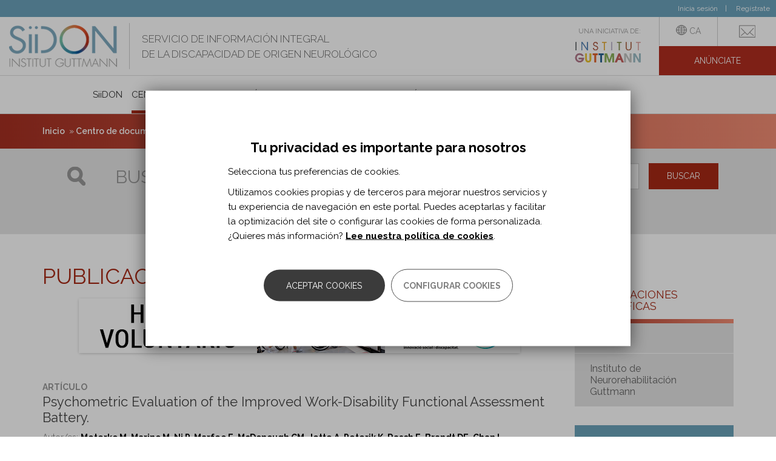

--- FILE ---
content_type: text/css
request_url: https://siidon.guttmann.com/files/css/css_I810uivYiBAK-t_LBca0ZKCZXMMznQAVKIEMObqnVZ4.css
body_size: 3733
content:
#colorbox,#cboxOverlay,#cboxWrapper{position:absolute;top:0;left:0;z-index:9999;overflow:hidden;}#cboxOverlay{position:fixed;width:100%;height:100%;}#cboxMiddleLeft,#cboxBottomLeft{clear:left;}#cboxContent{position:relative;}#cboxLoadedContent{overflow:auto;-webkit-overflow-scrolling:touch;}#cboxTitle{margin:0;}#cboxLoadingOverlay,#cboxLoadingGraphic{position:absolute;top:0;left:0;width:100%;height:100%;}#cboxPrevious,#cboxNext,#cboxClose,#cboxSlideshow{border:0;padding:0;margin:0;overflow:visible;width:auto;background:none;cursor:pointer;}#cboxPrevious:active,#cboxNext:active,#cboxClose:active,#cboxSlideshow:active{outline:0;}.cboxPhoto{float:left;margin:auto;border:0;display:block;max-width:100%;max-height:100%;}.cboxIframe{width:100%;height:100%;display:block;border:0;}#colorbox,#cboxContent,#cboxLoadedContent{-moz-box-sizing:content-box;-webkit-box-sizing:content-box;box-sizing:content-box;}#cboxOverlay{background:#000;}#colorbox{outline:0;}#cboxWrapper{background:#fff;-moz-border-radius:5px;-webkit-border-radius:5px;border-radius:5px;}#cboxTopLeft{width:15px;height:15px;}#cboxTopCenter{height:15px;}#cboxTopRight{width:15px;height:15px;}#cboxBottomLeft{width:15px;height:10px;}#cboxBottomCenter{height:10px;}#cboxBottomRight{width:15px;height:10px;}#cboxMiddleLeft{width:15px;}#cboxMiddleRight{width:15px;}#cboxContent{background:#fff;overflow:hidden;}#cboxError{padding:50px;border:1px solid #ccc;}#cboxLoadedContent{margin-bottom:28px;}#cboxTitle{position:absolute;background:rgba(255,255,255,0.7);bottom:28px;left:0;color:#535353;width:100%;padding:4px 6px;-moz-box-sizing:border-box;-webkit-box-sizing:border-box;box-sizing:border-box;}#cboxCurrent{position:absolute;bottom:4px;left:60px;color:#949494;}.cboxSlideshow_on #cboxSlideshow{position:absolute;bottom:0px;right:30px;background:url(/sites/all/modules/contrib/colorbox/styles/default/images/controls.png) no-repeat -75px -50px;width:25px;height:25px;text-indent:-9999px;}.cboxSlideshow_on #cboxSlideshow:hover{background-position:-101px -50px;}.cboxSlideshow_off #cboxSlideshow{position:absolute;bottom:0px;right:30px;background:url(/sites/all/modules/contrib/colorbox/styles/default/images/controls.png) no-repeat -25px -50px;width:25px;height:25px;text-indent:-9999px;}.cboxSlideshow_off #cboxSlideshow:hover{background-position:-49px -50px;}#cboxPrevious{position:absolute;bottom:0;left:0;background:url(/sites/all/modules/contrib/colorbox/styles/default/images/controls.png) no-repeat -75px 0px;width:25px;height:25px;text-indent:-9999px;}#cboxPrevious:hover{background-position:-75px -25px;}#cboxNext{position:absolute;bottom:0;left:27px;background:url(/sites/all/modules/contrib/colorbox/styles/default/images/controls.png) no-repeat -50px 0px;width:25px;height:25px;text-indent:-9999px;}#cboxNext:hover{background-position:-50px -25px;}#cboxLoadingOverlay{background:#fff;}#cboxLoadingGraphic{background:url(/sites/all/modules/contrib/colorbox/styles/default/images/loading_animation.gif) no-repeat center center;}#cboxClose{position:absolute;bottom:0;right:0;background:url(/sites/all/modules/contrib/colorbox/styles/default/images/controls.png) no-repeat -25px 0px;width:25px;height:25px;text-indent:-9999px;}#cboxClose:hover{background-position:-25px -25px;}
.ctools-locked{color:red;border:1px solid red;padding:1em;}.ctools-owns-lock{background:#ffffdd none repeat scroll 0 0;border:1px solid #f0c020;padding:1em;}a.ctools-ajaxing,input.ctools-ajaxing,button.ctools-ajaxing,select.ctools-ajaxing{padding-right:18px !important;background:url(/sites/all/modules/contrib/ctools/images/status-active.gif) right center no-repeat;}div.ctools-ajaxing{float:left;width:18px;background:url(/sites/all/modules/contrib/ctools/images/status-active.gif) center center no-repeat;}
.wrapper.tagclouds{text-align:justify;margin-right:1em;}.tagclouds.level1{font-size:1em;}.tagclouds.level2{font-size:1.2em;}.tagclouds.level3{font-size:1.4em;}.tagclouds.level4{font-size:1.6em;}.tagclouds.level5{font-size:1.8em;}.tagclouds.level6{font-size:2em;}.tagclouds.level7{font-size:2.2em;}.tagclouds.level8{font-size:2.4em;}.tagclouds.level9{font-size:2.6em;}.tagclouds.level10{font-size:2.8em;}
.ds-2col-fluid > .group-left{float:left;width:50%;}.ds-2col-fluid > .group-right{float:right;width:50%;}.ds-2col-fluid.group-one-column > .group-left,.ds-2col-fluid.group-one-column > .group-right{width:100%;float:none;}
.locale-untranslated{font-style:normal;text-decoration:line-through;}#locale-translation-filter-form .form-item-language,#locale-translation-filter-form .form-item-translation,#locale-translation-filter-form .form-item-group{float:left;padding-right:.8em;margin:0.1em;width:15em;}#locale-translation-filter-form .form-type-select select{width:100%;}#locale-translation-filter-form .form-actions{float:left;padding:3ex 0 0 1em;}.language-switcher-locale-session a.active{color:#0062A0;}.language-switcher-locale-session a.session-active{color:#000000;}
.flexslider .flex-direction-nav a,.flexslider .flex-direction-nav a{display:none;}.flexslider:hover .flex-direction-nav a,.flexslider:hover .flex-direction-nav a{display:block;}
.flex-container a:active,.flexslider a:active,.flex-container a:focus,.flexslider a:focus{outline:none;}.slides,.flex-control-nav,.flex-direction-nav{margin:0;padding:0;list-style:none;}@font-face{font-family:'flexslider-icon';src:url(/sites/all/libraries/flexslider/fonts/flexslider-icon.eot);src:url(/sites/all/libraries/flexslider/fonts/flexslider-icon.eot?#iefix) format('embedded-opentype'),url(/sites/all/libraries/flexslider/fonts/flexslider-icon.woff) format('woff'),url(/sites/all/libraries/flexslider/fonts/flexslider-icon.ttf) format('truetype'),url(/sites/all/libraries/flexslider/fonts/flexslider-icon.svg#flexslider-icon) format('svg');font-weight:normal;font-style:normal;}.flexslider{margin:0;padding:0;}.flexslider .slides > li{display:none;-webkit-backface-visibility:hidden;}.flexslider .slides img{width:100%;display:block;}.flex-pauseplay span{text-transform:capitalize;}.slides:after{content:"\0020";display:block;clear:both;visibility:hidden;line-height:0;height:0;}html[xmlns] .slides{display:block;}* html .slides{height:1%;}.no-js .slides > li:first-child{display:block;}.flexslider{margin:0 0 60px;background:#fff;border:4px solid #fff;position:relative;-webkit-border-radius:4px;-moz-border-radius:4px;-o-border-radius:4px;border-radius:4px;-webkit-box-shadow:0 1px 4px rgba(0,0,0,.2);-moz-box-shadow:0 1px 4px rgba(0,0,0,.2);-o-box-shadow:0 1px 4px rgba(0,0,0,.2);box-shadow:0 1px 4px rgba(0,0,0,.2);zoom:1;}.flex-viewport{max-height:2000px;-webkit-transition:all 1s ease;-moz-transition:all 1s ease;-o-transition:all 1s ease;transition:all 1s ease;}.loading .flex-viewport{max-height:300px;}.flexslider .slides{zoom:1;}.carousel li{margin-right:5px;}.flex-direction-nav{*height:0;}.flex-direction-nav a{display:block;width:40px;height:40px;margin:-20px 0 0;position:absolute;top:50%;z-index:10;overflow:hidden;opacity:0;cursor:pointer;color:rgba(0,0,0,0.8);text-shadow:1px 1px 0 rgba(255,255,255,0.3);-webkit-transition:all .3s ease;-moz-transition:all .3s ease;transition:all .3s ease;}.flex-direction-nav .flex-prev{left:-50px;}.flex-direction-nav .flex-next{right:-50px;text-align:right;}.flexslider:hover .flex-prev{opacity:0.7;left:10px;}.flexslider:hover .flex-next{opacity:0.7;right:10px;}.flexslider:hover .flex-next:hover,.flexslider:hover .flex-prev:hover{opacity:1;}.flex-direction-nav .flex-disabled{opacity:0!important;filter:alpha(opacity=0);cursor:default;}.flex-direction-nav a:before{font-family:"flexslider-icon";font-size:40px;display:inline-block;content:'\f001';}.flex-direction-nav a.flex-next:before{content:'\f002';}.flex-pauseplay a{display:block;width:20px;height:20px;position:absolute;bottom:5px;left:10px;opacity:0.8;z-index:10;overflow:hidden;cursor:pointer;color:#000;}.flex-pauseplay a:before{font-family:"flexslider-icon";font-size:20px;display:inline-block;content:'\f004';}.flex-pauseplay a:hover{opacity:1;}.flex-pauseplay a.flex-play:before{content:'\f003';}.flex-control-nav{width:100%;position:absolute;bottom:-40px;text-align:center;}.flex-control-nav li{margin:0 6px;display:inline-block;zoom:1;*display:inline;}.flex-control-paging li a{width:11px;height:11px;display:block;background:#666;background:rgba(0,0,0,0.5);cursor:pointer;text-indent:-9999px;-webkit-border-radius:20px;-moz-border-radius:20px;-o-border-radius:20px;border-radius:20px;-webkit-box-shadow:inset 0 0 3px rgba(0,0,0,0.3);-moz-box-shadow:inset 0 0 3px rgba(0,0,0,0.3);-o-box-shadow:inset 0 0 3px rgba(0,0,0,0.3);box-shadow:inset 0 0 3px rgba(0,0,0,0.3);}.flex-control-paging li a:hover{background:#333;background:rgba(0,0,0,0.7);}.flex-control-paging li a.flex-active{background:#000;background:rgba(0,0,0,0.9);cursor:default;}.flex-control-thumbs{margin:5px 0 0;position:static;overflow:hidden;}.flex-control-thumbs li{width:25%;float:left;margin:0;}.flex-control-thumbs img{width:100%;display:block;opacity:.7;cursor:pointer;}.flex-control-thumbs img:hover{opacity:1;}.flex-control-thumbs .flex-active{opacity:1;cursor:default;}@media screen and (max-width:860px){.flex-direction-nav .flex-prev{opacity:1;left:10px;}.flex-direction-nav .flex-next{opacity:1;right:10px;}}
a.meanmenu-reveal{display:none}.mean-container .mean-bar{float:left;width:100%;position:relative;background:#0c1923;padding:4px 0;min-height:42px;z-index:999999}.mean-container a.meanmenu-reveal{width:22px;height:22px;padding:13px 13px 11px;position:absolute;top:0;right:0;cursor:pointer;color:#fff;text-decoration:none;font-size:16px;text-indent:-9999em;line-height:22px;font-size:1px;display:block;font-family:Arial,Helvetica,sans-serif;font-weight:700}.mean-container a.meanmenu-reveal span{display:block;background:#fff;height:3px;margin-top:3px}.mean-container .mean-nav{float:left;width:100%;background:#0c1923;margin-top:44px}.mean-container .mean-nav ul{padding:0;margin:0;width:100%;list-style-type:none}.mean-container .mean-nav ul li{position:relative;float:left;width:100%}.mean-container .mean-nav ul li a{display:block;float:left;width:90%;padding:1em 5%;margin:0;text-align:left;color:#fff;border-top:1px solid #383838;border-top:1px solid rgba(255,255,255,.5);text-decoration:none;text-transform:uppercase}.mean-container .mean-nav ul li li a{width:80%;padding:1em 10%;border-top:1px solid #f1f1f1;border-top:1px solid rgba(255,255,255,.25);opacity:.75;filter:alpha(opacity=75);text-shadow:none!important;visibility:visible}.mean-container .mean-nav ul li.mean-last a{border-bottom:0;margin-bottom:0}.mean-container .mean-nav ul li li li a{width:70%;padding:1em 15%}.mean-container .mean-nav ul li li li li a{width:60%;padding:1em 20%}.mean-container .mean-nav ul li li li li li a{width:50%;padding:1em 25%}.mean-container .mean-nav ul li a:hover{background:#252525;background:rgba(255,255,255,.1)}.mean-container .mean-nav ul li a.mean-expand{margin-top:1px;width:26px;height:32px;padding:12px!important;text-align:center;position:absolute;right:0;top:0;z-index:2;font-weight:700;background:rgba(255,255,255,.1);border:0!important;border-left:1px solid rgba(255,255,255,.4)!important;border-bottom:1px solid rgba(255,255,255,.2)!important}.mean-container .mean-nav ul li a.mean-expand:hover{background:rgba(0,0,0,.9)}.mean-container .mean-push{float:left;width:100%;padding:0;margin:0;clear:both}.mean-nav .wrapper{width:100%;padding:0;margin:0}.mean-container .mean-bar,.mean-container .mean-bar *{-webkit-box-sizing:content-box;-moz-box-sizing:content-box;box-sizing:content-box}.mean-remove{display:none!important}
#sliding-popup{z-index:99999;text-align:center;}.sliding-popup-bottom{position:fixed;}.sliding-popup-top{position:relative;}#sliding-popup .popup-content{margin:0 auto;max-width:80%;display:inline-block;text-align:left;width:100%;}#sliding-popup .popup-content #popup-buttons{float:right;max-width:40%;}#sliding-popup button{cursor:pointer;}#sliding-popup .popup-content #popup-text{float:left;max-width:60%;}.eu-cookie-withdraw-tab{cursor:pointer;}.eu-cookie-withdraw-wrapper.sliding-popup-top,.eu-cookie-withdraw-wrapper.sliding-popup-top .eu-cookie-withdraw-banner{transform:scaleY(-1);}.eu-cookie-withdraw-tab{position:absolute;top:0;transform:translate(-50%,-100%);left:50%;}.eu-cookie-withdraw-wrapper.sliding-popup-top .eu-cookie-withdraw-tab{transform:translate(-50%,-100%) scaleY(-1);}@media screen and (max-width:600px){#sliding-popup .popup-content{max-width:95%;}#sliding-popup .popup-content #popup-text{max-width:100%;}#sliding-popup .popup-content #popup-buttons{clear:both;float:none;max-width:100%;}}
#sliding-popup{display:none !important;z-index:9999999;color:black;}#sliding-popup.open{display:block !important;}#sliding-popup .omd-cookies-block{position:fixed;top:0;left:0;width:100vw;height:100vh;background-color:rgba(0,0,0,0.29);}#sliding-popup .omd-cookies-block .close_btn{position:absolute;right:20px;top:20px;}#sliding-popup .omd-cookies-block .close_btn *{stroke:black;}#sliding-popup .omd-cookies-block .close_btn:hover *{stroke:#4d4d4d;}#sliding-popup .omd-cookies-block .omd-cookies-container{box-shadow:0 2px 26px 0 rgba(0,0,0,0.55);padding:70px;position:absolute;max-width:800px;width:100%;left:50%;top:50%;transform:translate(-50%,-50%);background-color:white;}#sliding-popup .omd-cookies-block .omd-cookies-container .eu-cookie-withdraw-tab{z-index:100;top:auto;bottom:0;}#sliding-popup .omd-cookies-block .omd-cookies-container a{color:black;font-weight:bold;text-decoration:underline;}#sliding-popup .omd-cookies-block .omd-cookies-container a:hover{color:#3B3B3B;}#sliding-popup .omd-cookies-block .omd-cookies-container h4{width:100%;font-size:22px;font-weight:bold;text-align:center;line-height:1.2em;letter-spacing:0;margin-bottom:15px;color:black;}#sliding-popup .omd-cookies-block .omd-cookies-container p{color:#000000;font-size:15px;letter-spacing:0;line-height:1.6em;}#sliding-popup .omd-cookies-block .omd-cookies-container .omd-cookies-banner{display:none;}#sliding-popup .omd-cookies-block .omd-cookies-container .omd-cookies-banner .illustration{display:none;text-align:center;margin-bottom:10px;}#sliding-popup .omd-cookies-block .omd-cookies-container .omd-cookies-banner .illustration svg{display:inline-block;}#sliding-popup .omd-cookies-block .omd-cookies-container .omd-cookies-banner .illustration svg path[fill-rule]{fill:black;}#sliding-popup .omd-cookies-block .omd-cookies-container .omd-cookies-banner .illustration svg path:not([fill-rule]){stroke:black;}#sliding-popup .omd-cookies-block .omd-cookies-container .omd-cookies-banner #popup-text{max-width:100%;width:100%;float:none;}#sliding-popup .omd-cookies-block .omd-cookies-container .omd-cookies-banner #popup-buttons{margin-top:40px;float:none;display:block;max-width:100%;width:100%;text-align:center;line-height:60px;}#sliding-popup .omd-cookies-block .omd-cookies-container .eu-cookie-compliance-categories{display:none;}#sliding-popup .omd-cookies-block.view-banner .omd-cookies-banner{display:block;max-height:100vh;overflow-y:auto;}#sliding-popup .omd-cookies-block.view-cookies .eu-cookie-compliance-categories{display:block;max-height:100vh;overflow-y:auto;text-align:left;padding:0 40px;}#sliding-popup .omd-cookies-block.view-cookies .eu-cookie-compliance-categories .eu-cookie-compliance-category{margin:16px 0;}#sliding-popup .omd-cookies-block.view-cookies .eu-cookie-compliance-categories label{font-size:16px;font-weight:bold;max-width:calc(100% - 30px);vertical-align:top;display:inline-block;line-height:1.2em;margin-top:0px;margin-bottom:4px;}#sliding-popup .omd-cookies-block.view-cookies .eu-cookie-compliance-categories .eu-cookie-compliance-category-description{font-size:14px;line-height:1.4em;padding-left:23px;}#sliding-popup .omd-cookies-block.view-cookies .eu-cookie-compliance-categories .eu-cookie-compliance-categories-buttons{margin-top:40px;text-align:center;}@media (max-width:768px){#sliding-popup .omd-cookies-block .omd-cookies-container{box-sizing:border-box;padding:20px 10px;transform:translate(0,-50%);top:50%;left:0;}#sliding-popup .omd-cookies-block .omd-cookies-container .omd-cookies-message{margin-top:30px;}#sliding-popup .omd-cookies-block .eu-cookie-compliance-categories .close_btn{position:fixed;}#sliding-popup .omd-cookies-block .eu-cookie-compliance-categories .eu-cookie-compliance-categories-buttons{margin-bottom:40px;}}@media (max-width:480px){#sliding-popup .omd-cookies-block{background-color:white;}#sliding-popup .omd-cookies-block .omd-cookies-container{box-sizing:border-box;padding:20px 10px;transform:translate(0,0);top:0;left:0;height:100vh;}#sliding-popup .omd-cookies-block .omd-cookies-container .omd-cookies-message{margin-top:30px;}#sliding-popup .omd-cookies-block .eu-cookie-compliance-categories .close_btn{position:fixed;}#sliding-popup .omd-cookies-block .eu-cookie-compliance-categories .eu-cookie-compliance-categories-buttons{margin-bottom:40px;}}@media (max-width:320px){#sliding-popup .omd-cookies-block.view-cookies .eu-cookie-compliance-categories{padding:20px 10px;}#sliding-popup .omd-cookies-block.view-cookies .eu-cookie-compliance-categories .eu-cookie-compliance-categories-buttons{margin-bottom:60px;}}#sliding-popup .omd-cookies-block .button,#sliding-popup .omd-cookies-block button{white-space:nowrap;padding:19px;min-width:200px;display:inline-block;border-radius:40px;text-transform:uppercase;text-align:center;margin-top:0;margin:0 5px;font-size:14px;line-height:1em;font-weight:normal;border:1px solid;}#sliding-popup .omd-cookies-block .button.primary-button,#sliding-popup .omd-cookies-block button.primary-button{color:white;background-color:#3B3B3B;background:#3B3B3B;border-color:#3B3B3B;border:0;text-decoration:none;}#sliding-popup .omd-cookies-block .button.primary-button:hover,#sliding-popup .omd-cookies-block button.primary-button:hover{color:white;background-color:black;background:black;border-color:black;}#sliding-popup .omd-cookies-block .button.secondary-button,#sliding-popup .omd-cookies-block button.secondary-button{color:gray;background-color:white;background:white;border-color:#4d4d4d;text-decoration:none;}#sliding-popup .omd-cookies-block .button.secondary-button:hover,#sliding-popup .omd-cookies-block button.secondary-button:hover{color:white;background-color:black;background:black;border-color:black;}html.no-scroll{overflow:hidden !important;}html.no-scroll body{overflow:hidden !important;}
